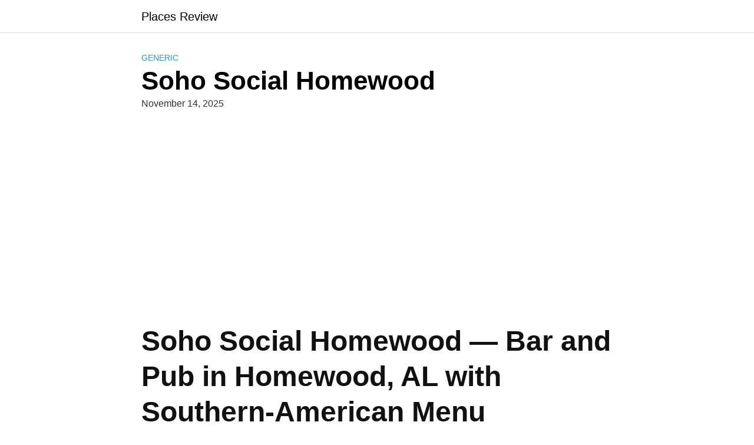

--- FILE ---
content_type: text/html; charset=utf-8
request_url: https://www.google.com/recaptcha/api2/aframe
body_size: 267
content:
<!DOCTYPE HTML><html><head><meta http-equiv="content-type" content="text/html; charset=UTF-8"></head><body><script nonce="LgoaV6831QEUODa797NCjg">/** Anti-fraud and anti-abuse applications only. See google.com/recaptcha */ try{var clients={'sodar':'https://pagead2.googlesyndication.com/pagead/sodar?'};window.addEventListener("message",function(a){try{if(a.source===window.parent){var b=JSON.parse(a.data);var c=clients[b['id']];if(c){var d=document.createElement('img');d.src=c+b['params']+'&rc='+(localStorage.getItem("rc::a")?sessionStorage.getItem("rc::b"):"");window.document.body.appendChild(d);sessionStorage.setItem("rc::e",parseInt(sessionStorage.getItem("rc::e")||0)+1);localStorage.setItem("rc::h",'1769443187913');}}}catch(b){}});window.parent.postMessage("_grecaptcha_ready", "*");}catch(b){}</script></body></html>